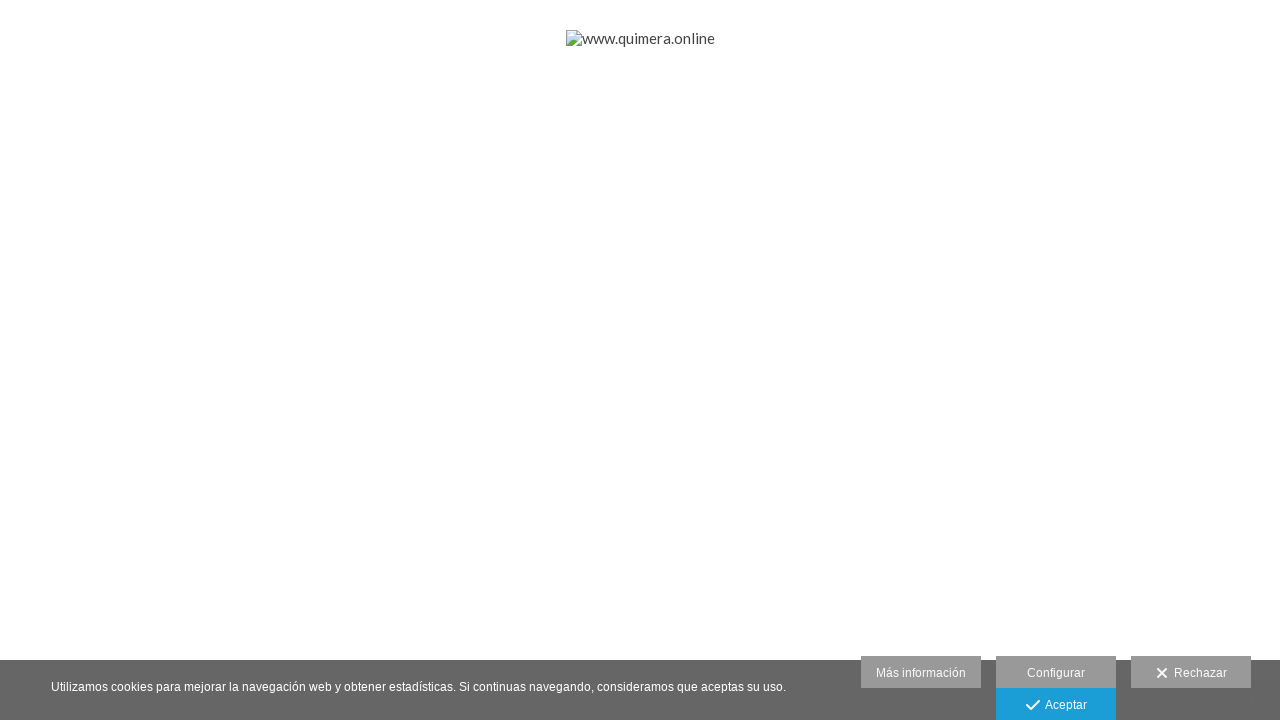

--- FILE ---
content_type: text/html; charset=UTF-8
request_url: https://www.quimera.online/
body_size: 13590
content:
<!DOCTYPE html>
<html lang="es">

  <head>

    
<style>
html,body{background-color:;}
</style>
<base href="https://www.quimera.online" />
<meta charset="utf-8" />
<meta http-equiv="content-type" content="text/html; charset=utf-8" />
<meta http-equiv="content-language" content="es" />
<title>Página inicio</title>
<meta name="description" content="Fotógrafos especialistas en fotografía de eventos, estudio y reportaje." />
<meta name="viewport" content="width=device-width, height=device-height, initial-scale=1.0, maximum-scale=1.0, user-scalable=0" />
<meta name="theme-color" content="" />
<link rel="dns-prefetch" href="https://maxcdn.bootstrapcdn.com">
<link rel="dns-prefetch" href="https://cdnjs.cloudflare.com">
<link rel="dns-prefetch" href="https://s3.eu-west-1.amazonaws.com"><link rel="preconnect" href="https://s3.eu-west-1.amazonaws.com" crossorigin="anonymous">
<meta name="generator" content="dinaCMS Arcadina">
<link rel="alternate" href="https://www.quimera.online/rss.xml" title="www.quimera.online" type="application/rss+xml" />
<link rel="canonical" href="https://www.quimera.online">
<meta property="content:id" content="0" />
<meta property="content:type" content="multinicio" />

<meta property="og:type" content="article">
<meta property="og:title" content="Página inicio">
<meta property="og:description" content="Fotógrafos especialistas en fotografía de eventos, estudio y reportaje.">
<meta property="og:url" content="https://www.quimera.online">
<meta property="og:image" content="https://www.quimera.online/sh/cdn/9238/999999/nar2053_201904230809495cbec84db3fdd.sized.jpg">
<meta property="og:image:type" content="image/jpeg" />
<meta property="og:image:width" content="640" />
<meta property="og:image:height" content="480" />
<meta name="twitter:card" content="summary_large_image" />
<meta name="twitter:title" content="Página inicio" />
<meta name="twitter:description" content="Fotógrafos especialistas en fotografía de eventos, estudio y reportaje.">
<meta property="twitter:image" content="https://www.quimera.online/sh/cdn/9238/999999/nar2053_201904230809495cbec84db3fdd.sized.jpg">
<link rel="image_src" href="https://www.quimera.online/sh/cdn/9238/999999/nar2053_201904230809495cbec84db3fdd.sized.jpg">
<script type="text/javascript">
var DINA_CONTENT_ID=0;
var MODO_WEB='p';
var DINA_URI=[]
var HTTP_PROTOCOL='https://'
var IN_DEMOS=false
var IN_MULTINICIO=true
var DINA_MOBILE=false;
var DINA_DEVICE={"type":"Desktop","os":"MacOS","osVersion":"Otros","userAgent":"Chrome","userAgentVersion":"131.0.0.0","force":false,"userAgentString":"Mozilla\/5.0 (Macintosh; Intel Mac OS X 10_15_7) AppleWebKit\/537.36 (KHTML, like Gecko) Chrome\/131.0.0.0 Safari\/537.36; ClaudeBot\/1.0; +claudebot@anthropic.com)"};
var DINA_THEME_NAME='bangkok';
var DINA_THEME_MODULES={"menu":"bangkok","footer":"bangkok","page":"bangkok","inicio":"transparent","intro":"infinite","texto":"bangkok","galeria":"infinite","blog":"infinite","contacto":"bangkok","noticias":"bangkok","libro":"bangkok","galeria_instagram":"basic","menu_mobile":"cool","menu_desktop":"classicv","landing":"basic"};
var DINA_TEMPLATE='inicio';
var DINA_THEME_WHITE=true;
var DINA_ENABLE_RESIZE=false;
var DINA_ESCAPED_FRAGMENT=false;
var DINA_ICONS={"500px":"fa-brands fa-500px","ad":"fa-solid fa-ad","address-card-o":"fa-regular fa-address-card","address-card":"fa-regular fa-address-card","alarm-clock":"fa-light fa-alarm-clock","align-center":"fa-solid fa-align-center","align-left":"fa-solid fa-align-left","align-right":"fa-solid fa-align-right","analytics":"fa-solid fa-analytics","angle-double-down":"fa-light fa-angle-double-down","angle-double-left":"fa-light fa-angle-double-left","angle-double-right":"fa-light fa-angle-double-right","angle-double-up":"fa-light fa-angle-double-up","angle-down":"fa-light fa-angle-down","angle-left":"fa-light fa-angle-left","angle-right":"fa-light fa-angle-right","angle-up":"fa-light fa-angle-up","area-chart":"fa-solid fa-chart-area","arrow-circle-o-down":"fa-regular fa-arrow-alt-circle-down","arrow-circle-o-left":"fa-regular fa-arrow-alt-circle-left","arrow-circle-o-right":"fa-regular fa-arrow-alt-circle-right","arrow-circle-o-up":"fa-regular fa-arrow-alt-circle-up","arrow-down":"fa-solid fa-arrow-down","arrow-left":"fa-solid fa-arrow-left","arrow-right":"fa-solid fa-arrow-right","arrow-right-long":"fa-light fa-long-arrow-right","arrow-up":"fa-solid fa-arrow-up","arrows-alt":"fa-solid fa-arrows-alt","arrows-h":"fa-solid fa-arrows-h","arrows-v":"fa-solid fa-arrows-v","arrows":"fa-solid fa-arrows","arrows-light":"fa-light fa-arrows-up-down-left-right","asterisk":"fa-solid fa-asterisk","badge-dollar":"fa-solid fa-badge-dollar","badge-percent":"fa-solid fa-badge-percent","badge":"fa-solid fa-badge","ban":"fa-solid fa-ban","bars":"fa-solid fa-bars","behance":"fa-brands fa-behance","bell-o":"fa-regular fa-bell","blank":"fa-solid fa-fw","blogger-b":"fa-brands fa-blogger-b","blogger":"fa-brands fa-blogger-b","bold":"fa-solid fa-bold","bolt":"fa-solid fa-bolt","book":"fa-solid fa-book","booking":"fa-regular fa-book-user","bookmark":"fa-solid fa-bookmark","brain":"fa-regular fa-head-side-brain","browser":"fa-regular fa-browser","calculator":"fa-solid fa-calculator","calendar":"fa-regular fa-calendar-alt","calendar-add":"fa-regular fa-calendar-plus","calendar-star":"fa-regular fa-calendar-star","calendar-check":"fa-regular fa-calendar-check","camera-retro":"fa-solid fa-camera-retro","camera":"fa-solid fa-camera","card":"fa-solid fa-credit-card","caret-down":"fa-solid fa-caret-down","caret-left":"fa-solid fa-caret-left","caret-right":"fa-solid fa-caret-right","caret-up":"fa-solid fa-caret-up","cart-circle-plus":"fa-solid fa-cart-circle-plus","cart-down":"fa-solid fa-cart-down","cart-left":"fa-solid fa-cart-left","cart-right":"fa-solid fa-cart-right","cart-up":"fa-solid fa-cart-up","certificate":"fa-solid fa-certificate","chart-area":"fa-solid fa-chart-area","chart-bar":"fa-solid fa-chart-bar","chart-line":"fa-solid fa-chart-line","check":"fa-solid fa-check","checked":"fa-solid fa-check-square","check-circle":"fa-solid fa-check-circle","chevron-down":"fa-light fa-chevron-down","previous":"fa-light fa-chevron-left","prev":"fa-light fa-chevron-left","chevron-left":"fa-light fa-chevron-left","chevron-right":"fa-light fa-chevron-right","next":"fa-light fa-chevron-right","chevron-up":"fa-light fa-chevron-up","circle-notch":"fa-solid fa-circle-notch","circle-o-notch":"fa-solid fa-circle-notch fa-spin","circle-thin":"fa-regular fa-circle","circle":"fa-solid fa-circle","clipboard-list-check":"fa-solid fa-clipboard-list-check","clipboard-list":"fa-solid fa-clipboard-list","clipboard":"fa-solid fa-paste","clock-o":"fa-regular fa-clock","clock":"fa-regular fa-clock","clone":"fa-regular fa-clone","close":"fa-light fa-xmark","cloud":"fa-solid fa-cloud","cloud-download":"fa-solid fa-cloud-download","cloud-upload":"fa-solid fa-cloud-upload","cloud-plus":"fa-solid fa-cloud-plus","code":"fa-regular fa-code","cog":"fa-solid fa-cog","columns":"fa-regular fa-columns","comment":"fa-solid fa-comment","commenting-o":"fa-regular fa-commenting","comments-o":"fa-regular fa-comments","comments":"fa-solid fa-comments","compress":"fa-solid fa-compress-alt","connect":"fa-solid fa-right-to-bracket","copy":"fa-solid fa-copy","copyright":"fa-solid fa-copyright","credit-card-alt":"fa-solid fa-credit-card","credit-card":"fa-solid fa-credit-card","crono":"fa-regular fa-stopwatch","crosshairs":"fa-light fa-crosshairs","css3":"fa-brands fa-css3","cubes":"fa-solid fa-cubes","delicious":"fa-brands fa-delicious","desktop":"fa-solid fa-desktop","deviantart":"fa-brands fa-deviantart","dot-circle":"fa-regular fa-dot-circle","download":"fa-solid fa-download","dribbble":"fa-brands fa-dribbble","ellipsis-v":"fa-solid fa-ellipsis-v","email":"fa-solid fa-envelope","envelope-o":"fa-solid fa-envelope","envelope":"fa-solid fa-envelope","envelope-open":"fa-regular fa-envelope-open","eraser":"fa-solid fa-eraser","exchange":"fa-solid fa-exchange","exclamation-circle":"fa-solid fa-exclamation-circle","exclamation-triangle":"fa-solid fa-exclamation-triangle","exclamation":"fa-solid fa-exclamation","expand":"fa-solid fa-expand","external-link":"fa-solid fa-external-link","eye":"fa-solid fa-eye","eye-slash":"fa-solid fa-eye-slash","face-grin":"fa-solid fa-grin","facebook":"fa-brands fa-facebook-f","fast-backward":"fa-solid fa-fast-backward","fast-forward":"fa-solid fa-fast-forward","file-code-o":"fa-regular fa-file-code","file-import":"fa-solid fa-file-import","file-o":"fa-regular fa-file","file-pen":"fa-solid fa-file-pen","file-pdf-o":"fa-regular fa-file-pdf","file-signature":"fa-regular fa-file-signature","file-text-o":"fa-regular fa-file-alt","file-text":"fa-solid fa-file-alt","file-video-o":"fa-regular fa-file-video","file":"fa-solid fa-file","files-o":"fa-regular fa-copy","file-image":"fa-regular fa-file-image","file-edit":"fa-regular fa-file-edit","file-alt":"fa-regular fa-file-alt","flag":"fa-solid fa-flag","flickr":"fa-brands fa-flickr","folder":"fa-solid fa-folder","folder-plus":"fa-solid fa-folder-plus","folders":"fa-solid fa-folders","folder-tree":"fa-solid fa-folder-tree","folder-upload":"fa-solid fa-folder-upload","folder-download":"fa-solid fa-folder-download","folder-open":"fa-solid fa-folder-open","font":"fa-solid fa-font","font-case":"fa-regular fa-font-case","foursquare":"fa-brands fa-foursquare","frown-o":"fa-regular fa-frown","fullscreen-off":"fa-solid fa-compress","fullscreen-on":"fa-solid fa-expand","gifts":"fa-solid fa-gifts","globe":"fa-solid fa-globe-americas","grid":"fa-solid fa-th","google":"fa-brands fa-google","google-plus":"fa-brands fa-google-plus-g","googleplus":"fa-brands fa-google-plus-g","hashtag":"fa-solid fa-hashtag","hdd-o":"fa-regular fa-hdd","heart":"fa-solid fa-heart","heart-circle-plus":"fa-solid fa-heart-circle-plus","help":"fa-solid fa-question-circle","history":"fa-solid fa-history","home":"fa-solid fa-home","hourglass":"fa-solid fa-hourglass","ia":"fa-regular fa-head-side-brain","icons":"fa-solid fa-icons","id-card-o":"fa-regular fa-id-card","id-card":"fa-solid fa-id-card","image-polaroid":"fa-solid fa-image-polaroid","image":"fa-regular fa-image","images":"fa-regular fa-images","info-circle":"fa-solid fa-info-circle","info-questiff":"fa-solid fa-info-question","info-question":"fa-solid fa-info-question","info":"fa-solid fa-info","instagram":"fa-brands fa-instagram","italic":"fa-solid fa-italic","key":"fa-solid fa-key","language":"fa-regular fa-language","laptop":"fa-solid fa-laptop","line-chart":"fa-solid fa-chart-line","link":"fa-solid fa-link","linkedin-in":"fa-brands fa-linkedin-in","linkedin":"fa-brands fa-linkedin-in","list-ol":"fa-solid fa-list-ol","list":"fa-solid fa-list","lock":"fa-solid fa-lock","long-arrow-down":"fa-light fa-long-arrow-down","long-arrow-left":"fa-light fa-long-arrow-left","long-arrow-right":"fa-light fa-long-arrow-right","long-arrow-up":"fa-light fa-long-arrow-up","mail":"fa-solid fa-envelope","mail-bulk":"fa-solid fa-mail-bulk","map-marker":"fa-solid fa-location-dot","map-marker-edit":"fa-solid fa-location-pin","map-o":"fa-solid fa-map","megaphone":"fa-solid fa-megaphone","minus-circle":"fa-solid fa-minus-circle","minus-light":"fa-light fa-minus","minus-square":"fa-regular fa-minus-square","minus":"fa-solid fa-minus","mobile":"fa-solid fa-mobile-alt","money":"fa-regular fa-money-bill-alt","mouse-alt":"fa-regular fa-mouse-alt","music":"fa-solid fa-music","newspaper-o":"fa-regular fa-newspaper","paint-brush":"fa-solid fa-paint-brush","palette":"fa-solid fa-palette","paper-plane":"fa-solid fa-paper-plane","paste":"fa-solid fa-paste","paypal":"fa-brands fa-paypal","pause":"fa-solid fa-pause","pencil":"fa-solid fa-pencil","percent":"fa-solid fa-percent","phone":"fa-solid fa-phone-alt","photo-video":"fa-solid fa-photo-video","picasa":"fa-solid fa-life-ring","picture-o":"fa-regular fa-image","picture":"fa-regular fa-image","pinterest-p":"fa-brands fa-pinterest-p","pinterest":"fa-brands fa-pinterest-p","play-circle":"fa-solid fa-play-circle","play":"fa-solid fa-play","plug":"fa-solid fa-plug","plus-circle":"fa-solid fa-plus-circle","plus-light":"fa-light fa-plus","plus-square":"fa-regular fa-plus-square","plus":"fa-solid fa-plus","portrait":"fa-regular fa-portrait","power-off":"fa-solid fa-power-off","preview":"fa-solid fa-file-search","print":"fa-solid fa-print","prohibited":"fa-solid fa-minus-circle","pulse":"fa-solid fa-spinner fa-pulse","qr-code":"fa-regular fa-qrcode","qrcode":"fa-regular fa-qrcode","question":"fa-solid fa-question-circle","question-circle":"fa-solid fa-question-circle","radio":"fa-regular fa-circle","radio-checked":"fa-regular fa-dot-circle","random":"fa-solid fa-random","receipt":"fa-light fa-receipt","reddit":"fa-brands fa-reddit","redo":"fa-solid fa-redo","refresh":"fa-solid fa-sync","rocket":"fa-regular fa-rocket","rocket-launch":"fa-regular fa-rocket-launch","rss":"fa-solid fa-rss","search-plus":"fa-solid fa-search-plus","search":"fa-solid fa-search","send":"fa-solid fa-paper-plane","sessions":"fa-regular fa-calendar-check","sessiontypes":"fa-regular fa-camera-retro","share-alt":"fa-solid fa-share-alt","share-square-o":"fa-solid fa-share-square","share":"fa-solid fa-share","shipping-fast":"fa-solid fa-shipping-fast","shopping-basket":"fa-solid fa-shopping-basket","shopping-cart-plus":"fa-solid fa-cart-plus","shopping-cart":"fa-solid fa-shopping-cart","sign-in":"fa-solid fa-sign-in","sign-out":"fa-solid fa-sign-out","sitemap":"fa-solid fa-sitemap","skype":"fa-brands fa-skype","sliders-h":"fa-regular fa-sliders-h","sliders-v-square":"fa-solid fa-sliders-v-square","smile-o":"fa-regular fa-smile","sms":"fa-regular fa-sms","sort-alpha-asc":"fa-solid fa-sort-alpha-down","sort":"fa-solid fa-sort","sparkles":"fa-solid fa-sparkles","spin":"fa-spin","spinner-third":"fa-solid fa-spinner-third fa-pulse","star-o":"fa-regular fa-star","star":"fa-solid fa-star","star-half-o":"fa-solid fa-star-half-stroke","stars":"fa-solid fa-stars","step-backward":"fa-solid fa-step-backward","step-forward":"fa-solid fa-step-forward","sticky-note-o":"fa-regular fa-sticky-note","sticky-note":"fa-solid fa-sticky-note","stream":"fa-light fa-stream","sync":"fa-solid fa-sync","table":"fa-light fa-table","tablet":"fa-solid fa-tablet-alt","tachometer":"fa-solid fa-tachometer-alt","tag":"fa-solid fa-tag","tasks":"fa-solid fa-tasks-alt","telegram":"fa-brands fa-telegram","text-width":"fa-regular fa-text-width","th-large":"fa-solid fa-th-large","th":"fa-solid fa-th","thumbs-o-up":"fa-solid fa-thumbs-up","thumbs-up":"fa-solid fa-thumbs-up","thumbtack":"fa-solid fa-thumbtack","tiktok":"fa-brands fa-tiktok","times":"fa-solid fa-xmark","tools":"fa-solid fa-tools","toolbox":"fa-solid fa-toolbox","trash-o":"fa-regular fa-trash-can","trash":"fa-solid fa-trash-can","truck":"fa-solid fa-truck","tumblr":"fa-brands fa-tumblr","twitch":"fa-brands fa-twitch","twitter":"fa-brands fa-x-twitter","unchecked":"fa-regular fa-square","undo":"fa-solid fa-undo","unlock":"fa-solid fa-unlock","upload":"fa-solid fa-upload","upselling":"fa-solid fa-arrow-circle-up","user-edit":"fa-solid fa-user-edit","user-secret":"fa-solid fa-user-secret","user":"fa-solid fa-user","users":"fa-solid fa-users","users-cog":"fa-solid fa-users-cog","video-camera":"fa-solid fa-video","vimeo":"fa-brands fa-vimeo-v","vk":"fa-brands fa-vk","volume-off":"fa-solid fa-volume-off","volume-up":"fa-solid fa-volume-up","wait":"fa-solid fa-circle-notch fa-spin","warning":"fa-solid fa-exclamation-circle","whatsapp":"fa-brands fa-whatsapp","window-maximize":"fa-solid fa-window-maximize","window-minimize":"fa-solid fa-window-minimize","wrench":"fa-solid fa-wrench","yahoo":"fa-brands fa-yahoo","youtube-play":"fa-brands fa-youtube","youtube":"fa-brands fa-youtube"}
</script>

<!-- Structured data LD+JSON -->
<script type="application/ld+json">
{"@context":"http://schema.org","@graph":[{"@type":"WebSite","@id":"https://www.quimera.online","name":"www.quimera.online","description":"Fotógrafos especialistas en fotografía de eventos, estudio y reportaje.","inLanguage":"es"},{"@type":"BreadcrumbList","itemListElement":[{"@type":"ListItem","position":1,"name":"www.quimera.online","item":"https://www.quimera.online"},{"@type":"ListItem","position":2,"name":"Página inicio","item":"https://www.quimera.online/"}]},{"@type":"WebPage","@id":"https://www.quimera.online/","name":"Página inicio","inLanguage":"es","description":"Fotógrafos especialistas en fotografía de eventos, estudio y reportaje.","dateCreated":"2017-04-10T22:00:00Z","dateModified":"2020-06-23T08:21:06Z","datePublished":"2020-06-23T08:21:06Z","author":{"@type":"Person","name":"www.quimera.online"},"publisher":{"@type":"Organization","name":"www.quimera.online","logo":{"@type":"ImageObject","contentUrl":"https://cdn1.arcadinacloud.com/9238/999999/_logo_201801312244105a7246ba3ba82.sized.png","url":"https://cdn1.arcadinacloud.com/9238/999999/_logo_201801312244105a7246ba3ba82.sized.png","width":290,"height":150}},"isPartOf":{"@id":"https://www.quimera.online"}}]}
</script>


<link rel="icon" href="https://cdn1.arcadinacloud.com/9238/999999/_favicon_201801312254145a7249162cae1.ico">
<link rel="apple-touch-icon" href="https://cdn1.arcadinacloud.com/9238/999999/_favicon_201801312254145a7249162cae1.ico">


    
<link rel="stylesheet" type="text/css" href="https://cdnjs.cloudflare.com/ajax/libs/jqueryui/1.11.4/themes/smoothness/jquery-ui.min.css">
<link rel="stylesheet" type="text/css" href="https://maxcdn.bootstrapcdn.com/bootstrap/3.3.6/css/bootstrap.min.css">
<link rel="stylesheet" type="text/css" href="https://kit.fontawesome.com/7dbbd6cc12.css">
<link rel="stylesheet" type="text/css" href="https://static.arcadina.net/dinacms/js/aviso-legal-popup.css?ts=20260116114904">
<link rel="stylesheet" type="text/css" href="https://static.arcadina.net/dinacms/theme2/layouts/css/fixed/cbcontent.css?ts=20260116114905">
<link rel="stylesheet" type="text/css" href="https://static.arcadina.net/dinacms/theme2/layouts/css/fixed/ionicons/css/ionicons.min.css?ts=20260116114905">
<!-- Code snippet to speed up Google Fonts rendering: googlefonts.3perf.com -->
<link rel="dns-prefetch" href="https://fonts.gstatic.com">
<link rel="dns-prefetch" href="https://fonts.googleapis.com">
<link rel="preconnect" href="https://fonts.gstatic.com" crossorigin="anonymous">
<link rel="preconnect" href="https://fonts.googleapis.com" crossorigin="anonymous">
<script type="text/javascript">
!function(e,n,t){"use strict";var o="https://fonts.googleapis.com/css?family=Lato|Yanone+Kaffeesatz&display=swap",r="__3perf_googleFontsStylesheet";function c(e){(n.head||n.body).appendChild(e)}function a(){var e=n.createElement("link");e.href=o,e.rel="stylesheet",c(e)}function f(e){if(!n.getElementById(r)){var t=n.createElement("style");t.id=r,c(t)}n.getElementById(r).innerHTML=e}e.FontFace&&e.FontFace.prototype.hasOwnProperty("display")?(t[r]&&f(t[r]),fetch(o).then(function(e){return e.text()}).then(function(e){return e.replace(/@font-face {/g,"@font-face{font-display:swap;")}).then(function(e){return t[r]=e}).then(f).catch(a)):a()}(window,document,localStorage);
</script>
<!-- End of code snippet for Google Fonts -->
<link rel="preload" href="https://www.quimera.online/content/css/bundle-inicio.css?ts=20260122024315" as="style" />
<link rel="stylesheet" type="text/css" href="https://www.quimera.online/content/css/bundle-inicio.css?ts=20260122024315" />


    


    
<style>
.inicio-eslogan{font-family:'Lato';font-size:23px;font-weight:normal;font-style:normal;letter-spacing:normal;line-height:1.1em;}
</style>
<style>

      .inicio-eslogan{
        color: #000000 !important;
      }<style>@media(min-width: 801px){
          .transparent-eslogan{
            padding-left: 15% !important;
            padding-right: 15% !important;
          }
        }</style><style>
      .inicio-bloque-texto{
        color: #444444 !important;
        background-color: rgba(255,255,255,1) !important;
      }

      .inicio-bloque-texto a,
      .inicio-bloque-texto strong, 
      .inicio-bloque-texto h1, 
      .inicio-bloque-texto h2, 
      .inicio-bloque-texto h3, 
      .inicio-bloque-texto h4, 
      .inicio-bloque-texto h5, 
      .inicio-bloque-texto h6{
        color: #444444 !important;
      }
    </style>
</style>
<style type='text/css'>body, .content-base{background: transparent !important;}

        .content-fixed-img {
          background-image: url(https://cdn1.arcadinacloud.com/9238/999996/_background_20241119222413673d100de0b7b.sized.jpg);
          opacity: 1 !important;
        }

        @media (orientation: portrait) {
          .content-fixed-img {
            background-image: url(https://cdn1.arcadinacloud.com/9238/999996/_background_20241119222413673d100de0b7b.sized.jpg);
            opacity: 1 !important;
          }
        }

        html, body{
          background-color: #ffffff;
        }
      
      .content-inicio-footer .transparent-footer-arcadina *,
      .content-inicio-footer .transparent-footer-language select{
        color: #ffffff !important;
      }

      .transparent-footer-social,
      .transparent-footer-arcadina{
        background-color: rgba(153,153,153,0.01);
        min-height: 40px;
      }

      .content-inicio-footer .transparent-footer-language select option{
        background: #fff !important; /* debe ser fijo */
        color: #000 !important; /* debe ser fijo */
      }

      .transparent-inicio .item{
        border-color: #ffffff;
      }

      .transparent-inicio .content {
        color: #ffffff;
      }

      .transparent-inicio .item:hover{
        border-color: #999999;
      }

      .transparent-inicio .item-a:hover .content{
        color: #999999;
        border-color: #999999;
      }

      .template-inicio .footer_pie_aviso a:hover,
      .template-inicio .footer_pie_arcadina a:hover i{
        color: #999999 !important;
      }

      .template-inicio .transparent-eslogan{
        color: #ffffff;
      }
    
        .transparent-inicio .item{
          border-width: 2px;
        }
      
        @media(min-width:801px){
          .dream-zona-inicio:hover{
            background-color: rgba(51, 51, 51, 0.5)!important;
          }
        }
      
    .design-btn-relleno-transparente.design-type-social.design-btn-form-cuadrado,
    .design-btn-relleno-transparente.design-type-social.design-btn-form-redondeado{
      color: #ffffff;
      border: 1px solid #ffffff;
      background-color: transparent;
    }

    .design-btn-relleno-transparente.design-type-social.design-btn-form-cuadrado .fa-plus,
    .design-btn-relleno-transparente.design-type-social.design-btn-form-redondeado .fa-plus{
      color: #ffffff;
    }

    .design-btn-relleno-transparente.design-type-social.design-btn-form-cuadrado .socialnet-svg,
    .design-btn-relleno-transparente.design-type-social.design-btn-form-redondeado .socialnet-svg{
      background-color: #ffffff;
    }

    .design-btn-relleno-transparente.design-type-social.design-btn-form-cuadrado .socialnet-svg:hover,
    .design-btn-relleno-transparente.design-type-social.design-btn-form-redondeado .socialnet-svg:hover{
      background-color: #999999 !important;
    }
  
    .design-btn-relleno-color.design-type-social.design-btn-form-cuadrado,
    .design-btn-relleno-color.design-type-social.design-btn-form-redondeado{
      color: #999999;
      background-color: #ffffff;
    }

    .design-btn-relleno-color.design-type-social.design-btn-form-cuadrado .fa-plus,
    .design-btn-relleno-color.design-type-social.design-btn-form-redondeado .fa-plus{
      color: #999999;
    }

    .design-btn-relleno-color.design-type-social.design-btn-form-cuadrado .socialnet-svg,
    .design-btn-relleno-color.design-type-social.design-btn-form-redondeado .socialnet-svg{
      background-color: #999999;
    }

    .design-btn-relleno-color.design-type-social.design-btn-form-cuadrado:hover,
    .design-btn-relleno-color.design-type-social.design-btn-form-redondeado:hover{
      background-color: #999999;
      border: 1px solid #999999;
    }

    .design-btn-relleno-color.design-type-social.design-btn-form-cuadrado:hover *,
    .design-btn-relleno-color.design-type-social.design-btn-form-redondeado:hover *{
      color: #ffffff;
    }

    .design-btn-relleno-color.design-type-social.design-btn-form-cuadrado.socialnet-fa-svg:hover *,
    .design-btn-relleno-color.design-type-social.design-btn-form-redondeado.socialnet-fa-svg:hover *{
      background-color: #ffffff !important;
    }
  
      .fa-socialnet{
        color: #ffffff;
      }
      .fa-socialnet .fa-plus{
        color: #ffffff;
      }

      .fa-socialnet .fa-plus:hover{
        color: #999999;
      }
      .fa-socialnet:hover,
      .fa-socialnet:hover *{
        color: #999999;
      }
      .fa-socialnet:hover .fa-plus{
        color: #999999;
      }

      .fa-socialnet i.socialnet-svg{
        background-color: #ffffff;
      }
      .design-btn-form-solo.fa-socialnet i.socialnet-svg:hover{
        background-color: #999999 !important;
      }

      .fa-socialnet.socialnet-fa-svg i{
        background-color: #ffffff;
      }
      .fa-socialnet.socialnet-fa-svg:hover i,
      .fa-socialnet.socialnet-fa-svg:hover * i{
        background-color: #999999;
      }
    
        @media(min-width: 801px){
          .base-module-transparent .transparent-blocks-position{
            justify-content: flex-start !important;
            padding-bottom: 0px;;
          }
        }
      </style><style>@media(max-width: 801px){
          .content-footer{
            background-color: transparent;
          }
          body:not(.template-inicio) #arizona-main .arizona-footer,
          body:not(.template-inicio) #bangkok-main .bangkok-footer,
          body:not(.template-inicio) #cairo2-main .cairo2-footer:not(.bottom-align-text),
          body:not(.template-inicio) #newyork2-main footer.newyork2-footer,
          body:not(.template-inicio) #sydney2-main .sydney2-footer,
          body:not(.template-inicio) #tokyo2-main .tokyo2-footer,
          body:not(.template-inicio) #venezia2-main .venezia2-footer{
            background-color: rgba(255,255,255,0.99) !important;
          }
        }</style><style type='text/css'>@media(min-width: 801px){}</style><style></style><style>@media(max-width: 801px){}</style>

    
<script type="text/javascript" src="https://cdnjs.cloudflare.com/ajax/libs/jquery/1.11.1/jquery.min.js"></script>
<script type="text/javascript" src="https://cdnjs.cloudflare.com/ajax/libs/jqueryui/1.11.4/jquery-ui.min.js"></script>
<script type="text/javascript" src="https://cdnjs.cloudflare.com/ajax/libs/jquery-migrate/1.3.0/jquery-migrate.min.js"></script>
<script type="text/javascript" src="https://cdnjs.cloudflare.com/ajax/libs/js-cookie/2.2.1/js.cookie.min.js"></script>
<script type="text/javascript" src="https://maxcdn.bootstrapcdn.com/bootstrap/3.3.6/js/bootstrap.min.js"></script>
<script type="text/javascript" src="https://static.arcadina.net/dinacms/js/basic.js?ts=20260116114904"></script>
<script type="text/javascript" src="https://static.arcadina.net/dinacms/js/aviso-legal-popup.js?ts=20260116114904"></script>
<script type="text/javascript" src="https://static.arcadina.net/dinacms/js/dinaicon.js?ts=20260116114904"></script>
<script type="text/javascript">
var DINA_URI = [];
var DINA_WEB_URL = "https://www.quimera.online";
var DINA_GESTION_URL = "https://www.quimera.online/gestion";
var DINA_THEME_URL = "https://www.quimera.online/theme/bangkok";
var DINA_AUTH_TOKEN = "5c6c884bc511a8288cce1b407db2b137";
var video_auto = "0";
var FB_VERSION = "v2.9";
var FB_ID = "";
var txt_img_protect = "Esta imagen contiene copyright. Todos los derechos reservados. Prohibido su uso no autorizado.";
var DINA_DEVICE=getDinaDevice();
var DINA_ICONS={"500px":"fa-brands fa-500px","ad":"fa-solid fa-ad","address-card-o":"fa-regular fa-address-card","address-card":"fa-regular fa-address-card","alarm-clock":"fa-light fa-alarm-clock","align-center":"fa-solid fa-align-center","align-left":"fa-solid fa-align-left","align-right":"fa-solid fa-align-right","analytics":"fa-solid fa-analytics","angle-double-down":"fa-light fa-angle-double-down","angle-double-left":"fa-light fa-angle-double-left","angle-double-right":"fa-light fa-angle-double-right","angle-double-up":"fa-light fa-angle-double-up","angle-down":"fa-light fa-angle-down","angle-left":"fa-light fa-angle-left","angle-right":"fa-light fa-angle-right","angle-up":"fa-light fa-angle-up","area-chart":"fa-solid fa-chart-area","arrow-circle-o-down":"fa-regular fa-arrow-alt-circle-down","arrow-circle-o-left":"fa-regular fa-arrow-alt-circle-left","arrow-circle-o-right":"fa-regular fa-arrow-alt-circle-right","arrow-circle-o-up":"fa-regular fa-arrow-alt-circle-up","arrow-down":"fa-solid fa-arrow-down","arrow-left":"fa-solid fa-arrow-left","arrow-right":"fa-solid fa-arrow-right","arrow-right-long":"fa-light fa-long-arrow-right","arrow-up":"fa-solid fa-arrow-up","arrows-alt":"fa-solid fa-arrows-alt","arrows-h":"fa-solid fa-arrows-h","arrows-v":"fa-solid fa-arrows-v","arrows":"fa-solid fa-arrows","arrows-light":"fa-light fa-arrows-up-down-left-right","asterisk":"fa-solid fa-asterisk","badge-dollar":"fa-solid fa-badge-dollar","badge-percent":"fa-solid fa-badge-percent","badge":"fa-solid fa-badge","ban":"fa-solid fa-ban","bars":"fa-solid fa-bars","behance":"fa-brands fa-behance","bell-o":"fa-regular fa-bell","blank":"fa-solid fa-fw","blogger-b":"fa-brands fa-blogger-b","blogger":"fa-brands fa-blogger-b","bold":"fa-solid fa-bold","bolt":"fa-solid fa-bolt","book":"fa-solid fa-book","booking":"fa-regular fa-book-user","bookmark":"fa-solid fa-bookmark","brain":"fa-regular fa-head-side-brain","browser":"fa-regular fa-browser","calculator":"fa-solid fa-calculator","calendar":"fa-regular fa-calendar-alt","calendar-add":"fa-regular fa-calendar-plus","calendar-star":"fa-regular fa-calendar-star","calendar-check":"fa-regular fa-calendar-check","camera-retro":"fa-solid fa-camera-retro","camera":"fa-solid fa-camera","card":"fa-solid fa-credit-card","caret-down":"fa-solid fa-caret-down","caret-left":"fa-solid fa-caret-left","caret-right":"fa-solid fa-caret-right","caret-up":"fa-solid fa-caret-up","cart-circle-plus":"fa-solid fa-cart-circle-plus","cart-down":"fa-solid fa-cart-down","cart-left":"fa-solid fa-cart-left","cart-right":"fa-solid fa-cart-right","cart-up":"fa-solid fa-cart-up","certificate":"fa-solid fa-certificate","chart-area":"fa-solid fa-chart-area","chart-bar":"fa-solid fa-chart-bar","chart-line":"fa-solid fa-chart-line","check":"fa-solid fa-check","checked":"fa-solid fa-check-square","check-circle":"fa-solid fa-check-circle","chevron-down":"fa-light fa-chevron-down","previous":"fa-light fa-chevron-left","prev":"fa-light fa-chevron-left","chevron-left":"fa-light fa-chevron-left","chevron-right":"fa-light fa-chevron-right","next":"fa-light fa-chevron-right","chevron-up":"fa-light fa-chevron-up","circle-notch":"fa-solid fa-circle-notch","circle-o-notch":"fa-solid fa-circle-notch fa-spin","circle-thin":"fa-regular fa-circle","circle":"fa-solid fa-circle","clipboard-list-check":"fa-solid fa-clipboard-list-check","clipboard-list":"fa-solid fa-clipboard-list","clipboard":"fa-solid fa-paste","clock-o":"fa-regular fa-clock","clock":"fa-regular fa-clock","clone":"fa-regular fa-clone","close":"fa-light fa-xmark","cloud":"fa-solid fa-cloud","cloud-download":"fa-solid fa-cloud-download","cloud-upload":"fa-solid fa-cloud-upload","cloud-plus":"fa-solid fa-cloud-plus","code":"fa-regular fa-code","cog":"fa-solid fa-cog","columns":"fa-regular fa-columns","comment":"fa-solid fa-comment","commenting-o":"fa-regular fa-commenting","comments-o":"fa-regular fa-comments","comments":"fa-solid fa-comments","compress":"fa-solid fa-compress-alt","connect":"fa-solid fa-right-to-bracket","copy":"fa-solid fa-copy","copyright":"fa-solid fa-copyright","credit-card-alt":"fa-solid fa-credit-card","credit-card":"fa-solid fa-credit-card","crono":"fa-regular fa-stopwatch","crosshairs":"fa-light fa-crosshairs","css3":"fa-brands fa-css3","cubes":"fa-solid fa-cubes","delicious":"fa-brands fa-delicious","desktop":"fa-solid fa-desktop","deviantart":"fa-brands fa-deviantart","dot-circle":"fa-regular fa-dot-circle","download":"fa-solid fa-download","dribbble":"fa-brands fa-dribbble","ellipsis-v":"fa-solid fa-ellipsis-v","email":"fa-solid fa-envelope","envelope-o":"fa-solid fa-envelope","envelope":"fa-solid fa-envelope","envelope-open":"fa-regular fa-envelope-open","eraser":"fa-solid fa-eraser","exchange":"fa-solid fa-exchange","exclamation-circle":"fa-solid fa-exclamation-circle","exclamation-triangle":"fa-solid fa-exclamation-triangle","exclamation":"fa-solid fa-exclamation","expand":"fa-solid fa-expand","external-link":"fa-solid fa-external-link","eye":"fa-solid fa-eye","eye-slash":"fa-solid fa-eye-slash","face-grin":"fa-solid fa-grin","facebook":"fa-brands fa-facebook-f","fast-backward":"fa-solid fa-fast-backward","fast-forward":"fa-solid fa-fast-forward","file-code-o":"fa-regular fa-file-code","file-import":"fa-solid fa-file-import","file-o":"fa-regular fa-file","file-pen":"fa-solid fa-file-pen","file-pdf-o":"fa-regular fa-file-pdf","file-signature":"fa-regular fa-file-signature","file-text-o":"fa-regular fa-file-alt","file-text":"fa-solid fa-file-alt","file-video-o":"fa-regular fa-file-video","file":"fa-solid fa-file","files-o":"fa-regular fa-copy","file-image":"fa-regular fa-file-image","file-edit":"fa-regular fa-file-edit","file-alt":"fa-regular fa-file-alt","flag":"fa-solid fa-flag","flickr":"fa-brands fa-flickr","folder":"fa-solid fa-folder","folder-plus":"fa-solid fa-folder-plus","folders":"fa-solid fa-folders","folder-tree":"fa-solid fa-folder-tree","folder-upload":"fa-solid fa-folder-upload","folder-download":"fa-solid fa-folder-download","folder-open":"fa-solid fa-folder-open","font":"fa-solid fa-font","font-case":"fa-regular fa-font-case","foursquare":"fa-brands fa-foursquare","frown-o":"fa-regular fa-frown","fullscreen-off":"fa-solid fa-compress","fullscreen-on":"fa-solid fa-expand","gifts":"fa-solid fa-gifts","globe":"fa-solid fa-globe-americas","grid":"fa-solid fa-th","google":"fa-brands fa-google","google-plus":"fa-brands fa-google-plus-g","googleplus":"fa-brands fa-google-plus-g","hashtag":"fa-solid fa-hashtag","hdd-o":"fa-regular fa-hdd","heart":"fa-solid fa-heart","heart-circle-plus":"fa-solid fa-heart-circle-plus","help":"fa-solid fa-question-circle","history":"fa-solid fa-history","home":"fa-solid fa-home","hourglass":"fa-solid fa-hourglass","ia":"fa-regular fa-head-side-brain","icons":"fa-solid fa-icons","id-card-o":"fa-regular fa-id-card","id-card":"fa-solid fa-id-card","image-polaroid":"fa-solid fa-image-polaroid","image":"fa-regular fa-image","images":"fa-regular fa-images","info-circle":"fa-solid fa-info-circle","info-questiff":"fa-solid fa-info-question","info-question":"fa-solid fa-info-question","info":"fa-solid fa-info","instagram":"fa-brands fa-instagram","italic":"fa-solid fa-italic","key":"fa-solid fa-key","language":"fa-regular fa-language","laptop":"fa-solid fa-laptop","line-chart":"fa-solid fa-chart-line","link":"fa-solid fa-link","linkedin-in":"fa-brands fa-linkedin-in","linkedin":"fa-brands fa-linkedin-in","list-ol":"fa-solid fa-list-ol","list":"fa-solid fa-list","lock":"fa-solid fa-lock","long-arrow-down":"fa-light fa-long-arrow-down","long-arrow-left":"fa-light fa-long-arrow-left","long-arrow-right":"fa-light fa-long-arrow-right","long-arrow-up":"fa-light fa-long-arrow-up","mail":"fa-solid fa-envelope","mail-bulk":"fa-solid fa-mail-bulk","map-marker":"fa-solid fa-location-dot","map-marker-edit":"fa-solid fa-location-pin","map-o":"fa-solid fa-map","megaphone":"fa-solid fa-megaphone","minus-circle":"fa-solid fa-minus-circle","minus-light":"fa-light fa-minus","minus-square":"fa-regular fa-minus-square","minus":"fa-solid fa-minus","mobile":"fa-solid fa-mobile-alt","money":"fa-regular fa-money-bill-alt","mouse-alt":"fa-regular fa-mouse-alt","music":"fa-solid fa-music","newspaper-o":"fa-regular fa-newspaper","paint-brush":"fa-solid fa-paint-brush","palette":"fa-solid fa-palette","paper-plane":"fa-solid fa-paper-plane","paste":"fa-solid fa-paste","paypal":"fa-brands fa-paypal","pause":"fa-solid fa-pause","pencil":"fa-solid fa-pencil","percent":"fa-solid fa-percent","phone":"fa-solid fa-phone-alt","photo-video":"fa-solid fa-photo-video","picasa":"fa-solid fa-life-ring","picture-o":"fa-regular fa-image","picture":"fa-regular fa-image","pinterest-p":"fa-brands fa-pinterest-p","pinterest":"fa-brands fa-pinterest-p","play-circle":"fa-solid fa-play-circle","play":"fa-solid fa-play","plug":"fa-solid fa-plug","plus-circle":"fa-solid fa-plus-circle","plus-light":"fa-light fa-plus","plus-square":"fa-regular fa-plus-square","plus":"fa-solid fa-plus","portrait":"fa-regular fa-portrait","power-off":"fa-solid fa-power-off","preview":"fa-solid fa-file-search","print":"fa-solid fa-print","prohibited":"fa-solid fa-minus-circle","pulse":"fa-solid fa-spinner fa-pulse","qr-code":"fa-regular fa-qrcode","qrcode":"fa-regular fa-qrcode","question":"fa-solid fa-question-circle","question-circle":"fa-solid fa-question-circle","radio":"fa-regular fa-circle","radio-checked":"fa-regular fa-dot-circle","random":"fa-solid fa-random","receipt":"fa-light fa-receipt","reddit":"fa-brands fa-reddit","redo":"fa-solid fa-redo","refresh":"fa-solid fa-sync","rocket":"fa-regular fa-rocket","rocket-launch":"fa-regular fa-rocket-launch","rss":"fa-solid fa-rss","search-plus":"fa-solid fa-search-plus","search":"fa-solid fa-search","send":"fa-solid fa-paper-plane","sessions":"fa-regular fa-calendar-check","sessiontypes":"fa-regular fa-camera-retro","share-alt":"fa-solid fa-share-alt","share-square-o":"fa-solid fa-share-square","share":"fa-solid fa-share","shipping-fast":"fa-solid fa-shipping-fast","shopping-basket":"fa-solid fa-shopping-basket","shopping-cart-plus":"fa-solid fa-cart-plus","shopping-cart":"fa-solid fa-shopping-cart","sign-in":"fa-solid fa-sign-in","sign-out":"fa-solid fa-sign-out","sitemap":"fa-solid fa-sitemap","skype":"fa-brands fa-skype","sliders-h":"fa-regular fa-sliders-h","sliders-v-square":"fa-solid fa-sliders-v-square","smile-o":"fa-regular fa-smile","sms":"fa-regular fa-sms","sort-alpha-asc":"fa-solid fa-sort-alpha-down","sort":"fa-solid fa-sort","sparkles":"fa-solid fa-sparkles","spin":"fa-spin","spinner-third":"fa-solid fa-spinner-third fa-pulse","star-o":"fa-regular fa-star","star":"fa-solid fa-star","star-half-o":"fa-solid fa-star-half-stroke","stars":"fa-solid fa-stars","step-backward":"fa-solid fa-step-backward","step-forward":"fa-solid fa-step-forward","sticky-note-o":"fa-regular fa-sticky-note","sticky-note":"fa-solid fa-sticky-note","stream":"fa-light fa-stream","sync":"fa-solid fa-sync","table":"fa-light fa-table","tablet":"fa-solid fa-tablet-alt","tachometer":"fa-solid fa-tachometer-alt","tag":"fa-solid fa-tag","tasks":"fa-solid fa-tasks-alt","telegram":"fa-brands fa-telegram","text-width":"fa-regular fa-text-width","th-large":"fa-solid fa-th-large","th":"fa-solid fa-th","thumbs-o-up":"fa-solid fa-thumbs-up","thumbs-up":"fa-solid fa-thumbs-up","thumbtack":"fa-solid fa-thumbtack","tiktok":"fa-brands fa-tiktok","times":"fa-solid fa-xmark","tools":"fa-solid fa-tools","toolbox":"fa-solid fa-toolbox","trash-o":"fa-regular fa-trash-can","trash":"fa-solid fa-trash-can","truck":"fa-solid fa-truck","tumblr":"fa-brands fa-tumblr","twitch":"fa-brands fa-twitch","twitter":"fa-brands fa-x-twitter","unchecked":"fa-regular fa-square","undo":"fa-solid fa-undo","unlock":"fa-solid fa-unlock","upload":"fa-solid fa-upload","upselling":"fa-solid fa-arrow-circle-up","user-edit":"fa-solid fa-user-edit","user-secret":"fa-solid fa-user-secret","user":"fa-solid fa-user","users":"fa-solid fa-users","users-cog":"fa-solid fa-users-cog","video-camera":"fa-solid fa-video","vimeo":"fa-brands fa-vimeo-v","vk":"fa-brands fa-vk","volume-off":"fa-solid fa-volume-off","volume-up":"fa-solid fa-volume-up","wait":"fa-solid fa-circle-notch fa-spin","warning":"fa-solid fa-exclamation-circle","whatsapp":"fa-brands fa-whatsapp","window-maximize":"fa-solid fa-window-maximize","window-minimize":"fa-solid fa-window-minimize","wrench":"fa-solid fa-wrench","yahoo":"fa-brands fa-yahoo","youtube-play":"fa-brands fa-youtube","youtube":"fa-brands fa-youtube"}
var IN_MULTINICIO=true;
</script>
<script type="text/javascript" src="https://www.quimera.online/content/css/bundle-inicio.js?ts=20260122024315"></script>
<script type="text/javascript">
var winw = $(window).width(), winh = $(window).height();
var socialnet_share=true;
setDeviceCSSAttr();
</script>
<script type="text/javascript">
var DINA_CURRENT_LANGUAGE="es";
var DINA_MULTIDIOMA=false;
</script>

<script>
accounting.settings = {
  currency: {
              precision: 2,
              thousand:  '.',
              decimal:   ',',
              symbol:    '€',
              format:    '%v %s',
              position:  0
            },
  number: 	{
              precision: 2,
              thousand:  '.',
              decimal:   ','
            }
};

$(document).ready(() => {

  $('.numeric-integer')
    .css('text-align','right')
    .autoNumeric(
        'init',
        {
          mDec: 0,
          aSep: accounting.settings.number.thousand,
          aDec: accounting.settings.number.decimal,
          aSign: '',
          wEmpty: 'zero'
        }
      );

  $('.currency')
    .css('text-align','right')
    .autoNumeric(
      'init',
      {
        mDec: accounting.settings.currency.precision,
        aSep: accounting.settings.currency.thousand,
        aDec: accounting.settings.currency.decimal,
        wEmpty: 'zero',
        aSign: ' €',
        pSign: (accounting.settings.currency.position <= 1 ? 's' : 'p')
      });

});
</script>

    


    <script type="text/javascript">
      $(window).load(function () {
        scrollToTop.init();
      });
    </script>

    


    


    
<script>
(function(i,s,o,g,r,a,m){i['GoogleAnalyticsObject']=r;i[r]=i[r]||function(){
(i[r].q=i[r].q||[]).push(arguments)},i[r].l=1*new Date();a=s.createElement(o),
m=s.getElementsByTagName(o)[0];a.async=1;a.src=g;m.parentNode.insertBefore(a,m)
})(window,document,'script','//www.google-analytics.com/analytics.js','ga');
ga('create', 'UA-97239347-1', {'cookieDomain': 'www.quimera.online'});
ga('send', 'pageview');
</script>
<style></style>

  </head>

  <body oncontextmenu="return false" ondragstart="return false" onselectstart="return false" onselect="return false" class="layout-bangkok template-inicio base-module-transparent base-module-menu_desktop-classicv base-module-menu_mobile-cool device-type-desktop   gallery-default-normal" data-template="inicio" data-module="transparent">
    

    <div class="bangkok-fixed-img content-fixed-img bangkok-type-inicio"></div>
    <div class="container-fluid h100">
      <div id="bangkok-main" class="row h100 content-main">
        <div id="lside" class="bangkok-lside content-menu menu-loading">
          <div class="bangkok-logo mobile-header-logo">
            <a href="https://www.quimera.online">
              <img class="img-responsive" alt="www.quimera.online" src="https://cdn1.arcadinacloud.com/9238/999999/_logo_201801312244105a7246ba3ba82.sized.png">
            </a>
          </div>
          <div class="bangkok-mobile-social mobile-header-socialnet center-block text-center">
            <div class="bangkok-footer-socialicons">
              <div id='socialnet' class='socialnet-icons social-theme2'>
         
        <div id='socialnet-more' class='socialnet-more social-more-theme2'>
          
        </div>
        
    <a id="dinaSharerButton" title="Compartir" href="javascript:void(0)" onclick="dinaSharer.openDialog()">  <div class="fa-socialnet design-btn-relleno-color design-btn-form-social design-type-social design-btn-form-solo" style="display:flex;align-items:center;justify-content:center;">    <span class='default-fasize icon-wrapper'><i class='fa-solid fa-share-alt hide-fa'></i></span>  </div></a></div>
            </div>
          </div>
          <!-- Menú mobile -->
<div class="content-module-menu_mobile menu-cool fixed-zone affix" style="">
  <div class="content-logo col-md-6 col-sm-6 col-xs-6 nopadding">
    <a href="https://www.quimera.online">
      <img class="img-responsive" src="https://cdn1.arcadinacloud.com/9238/999999/_logo_201801312244105a7246ba3ba82.sized.png" alt="www.quimera.online">
    </a>
  </div>

  <div class="mobile-cool-navbar-header col-md-6 col-sm-6 col-xs-6">
    <div class="mobile-cool-navbar-header-color">
      <div class="mobile-cool-blog-search-mobile">
        
    <script>
      $(window).load(function(){
        theme2BlogSearch.init();
      });
    </script>
  
    <div class=''>
      <!---->
      <div class='blog-search-mobile in-menu' style='text-align: right; padding-top: 7px;'>
        <a class='blog-search-btn-index'>
          <span class='default-fasize icon-wrapper'><i class='fa-solid fa-search'></i></span></i>
        </a>
      </div>
    </div>
  
      </div>


      <div class="mobile-cool-navbar-header-title mobile-menu-show"><!-- Menú -->
        <a class="mobile-cool-navbar-toggle">
          <span class='default-fasize icon-wrapper'><i class='fa-solid fa-bars fa-1x'></i></span>
        </a>
      </div>
    </div>
  </div>

  <div class="mobile-cool-navbar-parent" style="width:100%;">
    <div class="mobile-cool-navbar-block col-sm-12 col-lg-12 col-md-12 col-xs-12 nopadding mobile-menu-content menu-mobile-hide">
      <div class="azirona-menu-zonemenu menu-principal">
        <div class="espacio-centrar-menu"></div>
        <div class="mobile-cool-navbar-menu menu-centered">
          <nav class="mobile-cool-navbar menu">
            <div class="container-fluid">
              <div class="mobile-cool-navbar-collapse hide-menu">
                <ul class="mobile-cool-menu-ul navbar-nav">
                  <ul id="submenu-0" class="menu-lista menu-left menu-normal"><li id="menu-mobile-242655" class="level-0" data-id="242655" data-id_sup="0"><div class="a-options"><a href="https://www.quimera.online/web/"  title="" class="title-option "data-title="Inicio" >Inicio</a></div></li><li id="menu-mobile-106178" class="dropdown level-0" data-id="106178" data-id_sup="0"><div class="a-options"><a href="https://www.quimera.online/salto3"  title="" class="title-option "data-title="GALERIAS" >GALERIAS</a></div></li><li id="menu-mobile-675" class="level-0" data-id="675" data-id_sup="0"><div class="a-options"><a href="https://www.quimera.online/tienda-online"  title="" class="title-option "data-title="TIENDA ONLINE" >TIENDA ONLINE</a></div></li><li id="menu-mobile-5" class="level-0" data-id="5" data-id_sup="0"><div class="a-options"><a href="https://www.quimera.online/contactar"  title="" class="title-option "data-title="CONTACTAR" >CONTACTAR</a></div></li><li id="menu-mobile-79632" class="level-0" data-id="79632" data-id_sup="0"><div class="a-options"><a href="https://www.quimera.online/area-clientes"  title="" class="title-option "data-title="AREA CLIENTES" >AREA CLIENTES</a></div></li></ul>

                    <li id="menu-redes" class="level-1" data-id_sup="0">
        <a onclick='dinaSharer.openDialog()' class='social' data-level='1'>
          <span class='default-fasize icon-wrapper'><i class='fa-solid fa-share-alt'></i></span>
        </a>
      </li>

                </ul>
              </div><!-- /.navbar-collapse -->

            </div><!-- /.container-fluid -->
          </nav>
        </div>
      </div>
    </div>
  </div>
</div>
<div class="content-module-menu_mobile menu-cool space-zone" style="display:none;"></div>

<script>
  // cool / menu_mobile.html
  var option = isNaN(0) ? 0 : 0;
  var activeOptionMenu = 'menu-'+option;
</script>

<!-- Menú desktop -->
<div class="content-module-menu_desktop menu-classicv">
  
  
  <div class="desktop-classicv-menu-first menu-principal" style="">
    <div class="desktop-classicv-menu-srollup scrollable-up center-block text-center">
      <i class="fa-light fa-angle-up default-fasize fa-lg scrollup" aria-hidden="true"></i>
    </div>
    <nav class="desktop-classicv-navbar content-menu  mobile-menu-content" role="navigation">
      <div class="desktop-classicv-menu-ul nav"> <!-- nav: css de bootstrap -->
        <ul id="submenu-0" class="menu-lista menu-left menu-normal"><li id="menu-242655" class="level-0" data-id="242655" data-id_sup="0"><div class="a-options"><a href="https://www.quimera.online/web/"  title="" class="title-option "data-title="Inicio" >Inicio</a></div></li><li id="menu-106178" class="dropdown level-0" data-id="106178" data-id_sup="0"><div class="a-options"><a href="https://www.quimera.online/salto3"  title="" class="title-option "data-title="GALERIAS" onclick="verticalMenuList.mobileDropdown(this)">GALERIAS</a></div></li><li id="menu-675" class="level-0" data-id="675" data-id_sup="0"><div class="a-options"><a href="https://www.quimera.online/tienda-online"  title="" class="title-option "data-title="TIENDA ONLINE" >TIENDA ONLINE</a></div></li><li id="menu-5" class="level-0" data-id="5" data-id_sup="0"><div class="a-options"><a href="https://www.quimera.online/contactar"  title="" class="title-option "data-title="CONTACTAR" >CONTACTAR</a></div></li><li id="menu-79632" class="level-0" data-id="79632" data-id_sup="0"><div class="a-options"><a href="https://www.quimera.online/area-clientes"  title="" class="title-option "data-title="AREA CLIENTES" >AREA CLIENTES</a></div></li></ul>
      </div>
    </nav>
    <div class="desktop-classicv-menu-srolldown scrollable-down center-block text-center">
      <i class="fa-light fa-angle-down default-fasize fa-lg scrolldown" aria-hidden="true"></i>
    </div>
  </div>
    
  
    <div class='blog-search-input-mobile' style='display: none;' role='navigation'>
      <input class='blog-search-input' type='text' placeholder='Buscar' value=''>
    </div>
  


</div>

<script>

</script>

<script>
// bangkok / menu.html
var option = isNaN(0) ? 0 : 0;
var activeOptionMenu = 'menu-'+option;
var showMenuAcordeon = "";
</script>
        </div>
        <div id="rside" class="bangkok-rside content-base ">
          <div class="transparent-inicio content-module-inicio">
  <div class="transparent-inicio-multiweb">
    <div class="transparent-pre-contact_lang transparent-cover">
      
    </div>

    <div class="transparent-blocks-position">
      <div class="logo content-logo ">
        <img class="img-responsive center-block" src="https://cdn1.arcadinacloud.com/9238/999999/_logo_201801312244105a7246ba3ba82.sized.png" alt="www.quimera.online">
      </div>


      <div class="container">
        <div class="row row-centered">
          <div class="col-md-1 hidden-sm hidden-xs">&nbsp;</div>
          <div class="transparent-container-blocks blocks4 col-md-10 col-sm-12 col-xs-12">
            <div class="item-col col-xs-12 col-sm-12 col-md-6 col-centered b1">
              <a class="item-a" href="https://www.quimera.online/tienda-online" >
                <div class="item">
                  <div class="content">TIENDA ONLINE</div>
                </div>
              </a>
            </div>
            <div class="item-col col-xs-12 col-sm-12 col-md-6 col-centered b2">
              <a class="item-a" href="https://www.quimera.online/visitas" >
                <div class="item">
                  <div class="content">WEB</div>
                </div>
              </a>
            </div>
            <div class="item-col col-xs-12 col-sm-12 col-md-6 col-centered b3">
              <a class="item-a" href="https://www.quimera.online/servicios1/hipica-estudio" >
                <div class="item">
                  <div class="content">H&Iacute;PICA ESTUDIO</div>
                </div>
              </a>
            </div>
            <div class="item-col col-xs-12 col-sm-12 col-md-6 col-centered b4">
              <a class="item-a" href="https://www.quimera.online/contactar" >
                <div class="item">
                  <div class="content">CONTACT@</div>
                </div>
              </a>
            </div>
          </div>
          <div class="col-md-1 hidden-sm hidden-xs">&nbsp;</div>
        </div>
      </div>
    </div>

    <!--<div id="fondo-general"></div>-->
  </div>


  <div class="inicio_cont ">
    <footer class="content-inicio-footer">
      <div class="transparent-footer bottom-align-text custom">
        <div class="transparent-footer-social col-xs-12 col-sm-6 col-md-6">
          <div class="transparent-footer-language hidden-xs">
            
          </div>
          <div class="transparent-social-icon">
          </div>
        </div>

        <div class="transparent-footer-arcadina col-md-6 col-xs-12">
          <div class='footer_pie_arcadina cp-desktop'><a title="Creado con Arcadina"  href="https://www.arcadina.com" target="_blank"><i class="di di-fw di-lg di-arcadina"></i></a></div>
        </div>
      </div>
    </footer>
  </div>

</div>

          <!-- GoToTop -->
          <div class="go-top">
            <div class="topbtn-icon">
              <i class="go-top-icon  fa-2x fa-light fa-angle-up default-fasize"></i>
            </div>
          </div>

          <footer class="content-footer">
            
          </footer>
        </div>
      </div>
    </div>

    

  <style type="text/css">
    #aviso-cookies {
      position: fixed;
      bottom: 0px;
      left: 0px;
      width: 100%;
      height: auto;
      max-height: 30%;
      min-height: 5em;
      padding: 1em 0;
      z-index: 1000000;
      background: rgba(0, 0, 0, 0.6);
      font-family: Arial, Helvetica, sans-serif;
      font-size: 12px;
      color: #fff !important;
      text-align: left;
      overflow-x: hidden;
      overflow-y: auto;
    }

    #aviso-cookies p {
      padding: 0 !important;
      line-height: 1.3em !important;
      margin: 0 !important;
      margin-bottom: 0.5em !important;
      text-align: left !important;
      display: block !important;
    }


    .aviso-cookie-text a {
      color: #1a9ed5 !important;
      text-decoration: none;
    }

    .aviso-cookie-text a.link:hover {
      color: #31b6ea !important;
      text-decoration: none;
    }

    a.btn-info,
    a.btn-aviso {
      box-sizing: border-box;
      font-size: 12px;
      display: inline-block;
      padding: 6px 12px;
      line-height: 22px;
      text-align: center;
      white-space: nowrap;
      vertical-align: middle;
      -ms-touch-action: manipulation;
      touch-action: manipulation;
      cursor: pointer;
      -webkit-user-select: none;
      -moz-user-select: none;
      -ms-user-select: none;
      user-select: none;
      background-image: none;
      border: 0 !important;
      color: #f9f9f9 !important;
      background-color: #999;
      border-color: #999 !important;
      min-width: 10em;
      height: 32px;
      margin: 0;
      margin-right: 0.5em;
      margin-left: 0.5em;
      text-decoration: none;
    }

    a.btn-info {
      color: #f9f9f9 !important;
      background-color: #999;
    }

    a.btn-info:hover {
      color: #fff !important;
      background-color: #afafaf;
    }

    a.btn-aviso {
      color: #f9f9f9 !important;
      background-color: #1A9ED5;
    }

    a.btn-aviso:hover {
      color: #fff !important;
      background-color: #31B6EA;
    }

    .aviso-cookie-buttons {
      display: block;
      position: fixed;
      bottom: 0;
      right: 0;
      width: 34.999%;
      height: auto;
      min-height: 5em;
      justify-content: center;
      text-align: center !important;
      padding-top: 1.1em;
    }

    .aviso-cookie-text {
      width: 64.999%;
      padding-left: 9%;
      padding-top: 0.7em;
      display: inline-block;
      justify-content: center;
      align-items: center;
      height: 100%;
      overflow: auto;
      vertical-align: top;
    }

    @media (max-width: 1299px) {

      .aviso-cookie-text {
        padding-left: 4%;
      }

    }

    @media (max-width: 1199px) {

      a.btn-info {
        margin-bottom: 0;
      }

      .aviso-cookie-buttons {
        position: relative;
        width: 100%;
        padding-top: 1em;
        padding-bottom: 1em;
      }

      .aviso-cookie-buttons a {
        margin-bottom: 1em;
      }

      .aviso-cookie-text {
        width: 100%;
        padding-left: 2%;
        padding-right: 2%;
      }

    }

    .ui-dialog.config-cookies {
      font-family: Arial, Helvetica, sans-serif;
      font-size: 12px;
      z-index: 500000 !important;
    }

    .ui-dialog.config-cookies .ui-dialog-titlebar {
      display: none !important;
    }

    .ui-dialog.config-cookies .dialog-header {
      font-size: 18px;
    }

    .ui-dialog.config-cookies .dialog-close-x {
      cursor: pointer;
      position: absolute;
      right: 6px;
      top: 0;
      font-size: 16px;
    }

    .ui-dialog.config-cookies .dialog-close-x,
    .ui-dialog.config-cookies .dialog-close-x:hover,
    .ui-dialog.config-cookies .dialog-close-x:focus,
    .ui-dialog.config-cookies .dialog-close-x:active,
    .ui-dialog.config-cookies .dialog-close-x:visited,
    .ui-dialog.config-cookies .dialog-close-x:link {
      text-decoration: none;
      outline: none;
    }

    .ui-dialog.config-cookies .dialog-content {
      padding-top: 1em;
      padding-bottom: 1em;
    }

    .ui-dialog.config-cookies .dialog-content label {
      width: 17em;
      padding-left: 2em;
      vertical-align: middle;
    }

    .ui-dialog.config-cookies .dialog-footer {
      display: flex;
      justify-content: flex-end;
      margin-top: 2em;
      margin-bottom: 1em;
    }
  </style>

  <div id="aviso-cookies">
    <div class='aviso-cookie-text' id="aviso-cookies-text">
    </div>
    <div class='aviso-cookie-buttons'>
      <a href="/page/" class="btn-info" rel="nofollow">Más información</a>
      <a href="javascript:configCookies.showDialog()" class="btn-info" rel="nofollow">Configurar</a>
      <a href="javascript:configCookies.rechaza()" class="btn-info" id="rechaza-cookies" rel="nofollow"><span class='default-fasize icon-wrapper'><i class='fa-solid fa-xmark fa-1x'></i></span>&nbsp;&nbsp;Rechazar</a>
      <a href="javascript:configCookies.acepta()" class="btn-aviso" id="close-aviso-cookies" rel="nofollow"><span class='default-fasize icon-wrapper'><i class='fa-solid fa-check fa-1x'></i></span>&nbsp;&nbsp;Aceptar</a>
    </div>
  </div>

  <div id="config-cookies" style="display:none;">
    <div class="dialog-header">
      Configuración cookies      <a href="javascript:void(0)" class="dialog-close-x" onClick="configCookies.hideDialog()" tabindex="-1">&#10005;</a>
    </div>
    <div class="dialog-content">
      <p>
        Permitir cookies para:      </p>
      <p>
        <label for="cookies-stats">Estadísticas&nbsp;</label>
        <input type="checkbox" class="switch" name="cookies-stats" id="cookies-stats" value="si" >
      </p>
      <p>
        <label for="cookies-ads">Campañas comerciales&nbsp;</label>
        <input type="checkbox" class="switch" name="cookies-ads" id="cookies-ads" value="si" >
      </p>
      <p>
        <label for="cookies-chat">Chats y otras comunicaciones&nbsp;</label>
        <input type="checkbox" class="switch" name="cookies-chat" id="cookies-chat" value="si" >
      </p>
    </div>
    <div class="dialog-footer">
      <a id="config-cookies-btncancel" class="btn-info" href="javascript:configCookies.hideDialog()"><span class='default-fasize icon-wrapper'><i class='fa-solid fa-xmark'></i></span>&nbsp;Cancelar</a>
      <a id="config-cookies-btnsave" class="btn-aviso" href="javascript:configCookies.save()"><span class='default-fasize icon-wrapper'><i class='fa-solid fa-check'></i></span>&nbsp;Guardar</a>
    </div>
  </div>

    <link rel="stylesheet" type="text/css" href="https://static.arcadina.net/dinacms/theme2/lib/css/lc_switch.css?ts=20260116114906">
  <script type="text/javascript" src="https://static.arcadina.net/dinacms/theme2/lib/js/lc_switch.js?ts=20260116114906"></script>

  <script type="text/javascript">
    var configCookies = (() => {

      var self = {};

      self.acepta = () => {

        $('#aviso-cookies').fadeOut('slow', function() {
          $(this).remove();
        });

        // Marcamos todas como aceptadas
        $('#cookies-stats,#cookies-ads,#cookies-chat').prop('checked', true);

        self.save();

      };

      self.rechaza = () => {

        $('#aviso-cookies').fadeOut('slow', function() {
          $(this).remove();
        });

        // Marcamos todas como rechazadas
        $('#cookies-stats,#cookies-ads,#cookies-chat').prop('checked', false);

        self.save();

      };

      self.save = () => {

        const cookiesSettings = {
          stats: $('#cookies-stats').is(':checked'),
          ads: $('#cookies-ads').is(':checked'),
          chat: $('#cookies-chat').is(':checked')
        };

        cookieManager.set('cookies-settings', JSON.stringify(cookiesSettings), 365);
        cookieManager.set('hide-cookies-warn', 'true', 365);

        DoAjaxSubmit(
          'limpia_cache', {},
          () => {
            self.hideDialog(true);
            window.location.reload();
          }
        );


      };

      self.showDialog = () => {

        self.addOverlay();
        $('#aviso-cookies').fadeOut('fast');
        $('#config-cookies').dialog('open');

      };

      self.hideDialog = (saved) => {

        $('#config-cookies').dialog('close');
        if (!saved) {
          self.removeOverlay();
          $('#aviso-cookies').fadeIn();
        }

      };

      self.addOverlay = () => {

        $('body').append('<div id="config-cookies-overlay"></div>');
        $('#config-cookies-overlay')
          .css({
            position: 'fixed',
            top: '0px',
            left: '0px',
            width: $(window).width(),
            height: $(document).height(),
            zIndex: 499999,
            backgroundColor: '#000000',
            opacity: 0.5
          });

      };

      self.removeOverlay = () => {

        $('#config-cookies-overlay').fadeOut(() => {
          $('#config-cookies-overlay').remove();
        });

      };

      self.init = () => {

        $('#aviso-cookies-text').html('<p>Utilizamos cookies para mejorar la navegación web y obtener estadísticas. Si continuas navegando, consideramos que aceptas su uso.</p>');

        $('#config-cookies').dialog({
          modal: true,
          autoOpen: false,
          resizable: false,
          draggable: false,
          dialogClass: "config-cookies",
          width: 360,
          maxWidth: window.winw,
          open: () => {
            $('#config-cookies-btnsave').focus();
          }
        });

      };

      return self;

    })();

    $(document).ready(() => {

      configCookies.init();

      $(".switch").lc_switch('Sí', 'No');

    });
  </script>

<script>
var DINA_ANUNCIOS_DESACTIVAR = "si";
var DINA_DIAS_ANUNCIOS = 15;
</script>
<script>loadCustomScript('header,footer');</script>
  <script>
    var DINA_PRESENTACION = '999999';
    var SHARE_active = true;
    var SHARE_theme = 'bangkok';
    var SHARE_images = 0;
    var SHARE_imagesList = [];
        var SHARE_authToken = '5c6c884bc511a8288cce1b407db2b137';
    var SHARE_appID = '0';
    var SHARE_lang = 'es_ES';
    var SHARE_content_id = '0';
    var SHARE_content_id_sup = '';
    var SHARE_url = 'https://www.quimera.online';
    var SHARE_title = "P&aacute;gina inicio";
      </script>

  <div id="dialog-sharer" style="display:none;" data-content="multinicio">
    <a href="javascript:void(0)" class="dialog-sharer-close" onClick="dinaSharer.closeDialog()" tabindex="-1">
      &#10005;
    </a>

    <div class="loading-share" style="display: none">
      <span class='default-fasize icon-wrapper'><i class='fa-solid fa-spinner fa-pulse fa-3x' style="height:1em;"></i></span>    </div>

    <div class="mensaje-share" style="display: none">
      <span class='default-fasize icon-wrapper'><i class='fa-solid fa-check fa-2x'></i></span>&nbsp;Correo enviado    </div>

    <div class="body-share">
      <div class="titulo-share">
        Compartir      </div>

      <div id="networks" class="redes-share share-block">
        <label>Social</label>
        <div class="redes-share-social">
                      <a href="javascript:void(0)" onClick="dinaSharer.shareOn('facebook', 'https://www.facebook.com/share.php?s=100&p[title]=[TITLE]&p[summary]=[DESCRIPTION]&p[url]=[URL]')" tabindex="-1" title="Compartir en Facebook">
              <div class='dinaSharer' data-id="facebook">
                <div class="dinashare-dialog-txt" style="float: left;">
                  <span class='default-fasize icon-wrapper'><i class='fa-brands fa-facebook-f fa-2x fa-socialnet-list socialnet-fa-facebook socialnet-fa-facebook-hover'></i></span>                </div>
              </div>
            </a>
                      <a href="javascript:void(0)" onClick="dinaSharer.shareOn('x / twitter', 'https://x.com/intent/post?url=[URL]&text=[TITLE]')" tabindex="-1" title="Compartir en X / Twitter">
              <div class='dinaSharer' data-id="x / twitter">
                <div class="dinashare-dialog-txt" style="float: left;">
                  <span class='default-fasize icon-wrapper'><i class='fa-brands fa-x-twitter fa-2x fa-socialnet-list socialnet-fa-twitter socialnet-fa-twitter-hover'></i></span>                </div>
              </div>
            </a>
                      <a href="javascript:void(0)" onClick="dinaSharer.shareOn('pinterest', 'https://pinterest.com/pin/create/link/?url=[URL]&media=[IMAGE]&description=[TITLE]')" tabindex="-1" title="Compartir en Pinterest">
              <div class='dinaSharer' data-id="pinterest">
                <div class="dinashare-dialog-txt" style="float: left;">
                  <span class='default-fasize icon-wrapper'><i class='fa-brands fa-pinterest-p fa-2x fa-socialnet-list socialnet-fa-pinterest socialnet-fa-pinterest-hover'></i></span>                </div>
              </div>
            </a>
                  </div>
      </div>

      <div class="email-share share-block">
        <label>Correo <span class="email-share-error">Introduce una dirección de correo válida</span></label>
        <div class="input-group">
          <input type="hidden" name="ajaxsubmit" value="send_email">
          <input type="hidden" name="auth_token" value="5c6c884bc511a8288cce1b407db2b137">
          <input type="hidden" name="subject" id="dinasharer_email_share_subject" value="Página inicio"></input>

          <input type="text" class="form-control" id="dinasharer_email_share_to_addr" name="dinasharer_email_share_to_addr" placeholder="Dirección de correo" tabindex="-1">
          <input type="checkbox" class="form-control" id="dinasharer_email_share_to_check" name="dinasharer_email_share_to_check" tabindex="-1" style="position:absolute;left:-5000px;">
          <span class="input-group-btn">
            <button class="btn btn-default send_button" type="button" title="Compartir por correo" tabindex="-1"><span class='default-fasize icon-wrapper'><i class='fa-solid fa-envelope'></i></span></button>
          </span>
        </div><!-- /input-group -->
      </div>

      <div class="enlace-share share-block">
        <label>Enlace</label>
        <div class="input-group">
          <input class="form-control copy-link" id="share-link" value="https://www.quimera.online" readonly tabindex="-1"></input>
          <span class="input-group-btn">
            <button class="btn btn-default copy-link" type="button" data-clipboard-target="#share-link" title="Copiar enlace" tabindex="-1"><span class='default-fasize icon-wrapper'><i class='fa-solid fa-paste'></i></span></button>
          </span>
        </div><!-- /input-group -->
      </div>
    </div>

  </div>

  
  <div id="dialog-sharer-images" title="" style="display:none;"></div>

  <div id="dialog-alert" style="display:none;"></div>

  <div id="dialog-send-email" title="Enviar por correo" style="display:none;">
    <!--<form id="share_send_mail" action="https://www.quimera.online/gestion/api/ajaxsubmit.php" method="post">-->
    <form id="share_send_mail">
      <div class="loading-share" style="display: none">
        <span class='default-fasize icon-wrapper'><i class='fa-solid fa-spinner fa-pulse fa-3x' style="height:1em;"></i></span>      </div>

      <div class="body-share">

        <input type="hidden" name="ajaxsubmit" value="send_email">
        <input type="hidden" name="auth_token" value="5c6c884bc511a8288cce1b407db2b137">

        <div id="msg_error_send-email" style="color:red;font-size:12pt"></div>

        <label>Enviar a</label>
        <input class="form-control" id="dinasharer_send_email_to_addr" name="dinasharer_send_email_to_addr" type="text" placeholder="Dirección de correo a compartir"></input>

        <label>Responder a</label>
        <div class="responder-a">
          <input class="form-control" id="dinasharer_send_email_from_name" name="dinasharer_send_email_from_name" type="text" value="" placeholder="Nombre" style="width: 30%;margin-right: 10px;">
          <input class="form-control" id="dinasharer_send_email_from_addr" name="dinasharer_send_email_from_addr" type="text" value="" placeholder="Correo electrónico" style="width: calc(70% - 10px)">
        </div>

        <label>Asunto</label>
        <input class="form-control" id="dinasharer_send_email_subject" name="dinasharer_send_email_subject" type="text"></input>

        <label>Nota</label>
        <textarea class="form-control" id="dinasharer_send_email_body" name="dinasharer_send_email_body"></textarea>

        <input type="checkbox" class="form-control" id="dinasharer_send_email_check" name="dinasharer_send_email_check" tabindex="-1" style="position:absolute;left:-5000px;">

        <div class="send_button">
          <input class="form-control" type="button" value="Enviar"></input>
        </div>

      </div>

    </form>

  </div>
<link rel="stylesheet" type="text/css" href="https://static.arcadina.net/dinacms/theme2/layouts/css/social_icons.css?ts=20260116114905">
<link rel="stylesheet" type="text/css" href="https://static.arcadina.net/dinacms/inc/dinaSharer/dinaSharer.css?ts=20260116114904">
<script type="text/javascript" src="https://static.arcadina.net/dinacms/js/jquery.lazyload.min.js?ts=20260116114904"></script>
<script type="text/javascript" src="https://static.arcadina.net/dinacms/inc/dinaSharer/clipboard.js?ts=20260116114904"></script>
<script type="text/javascript" src="https://static.arcadina.net/dinacms/inc/dinaSharer/dinaSharer.js?ts=20260116114904"></script>
  </body>

</html>

--- FILE ---
content_type: text/plain
request_url: https://www.google-analytics.com/j/collect?v=1&_v=j102&a=1631192242&t=pageview&_s=1&dl=https%3A%2F%2Fwww.quimera.online%2F&ul=en-us%40posix&dt=P%C3%A1gina%20inicio&sr=1280x720&vp=1280x720&_u=IEBAAAABAAAAACAAI~&jid=615762334&gjid=1539941692&cid=916067059.1769049798&tid=UA-97239347-1&_gid=237656086.1769049798&_r=1&_slc=1&z=1956029763
body_size: -451
content:
2,cG-164GXK7S6K